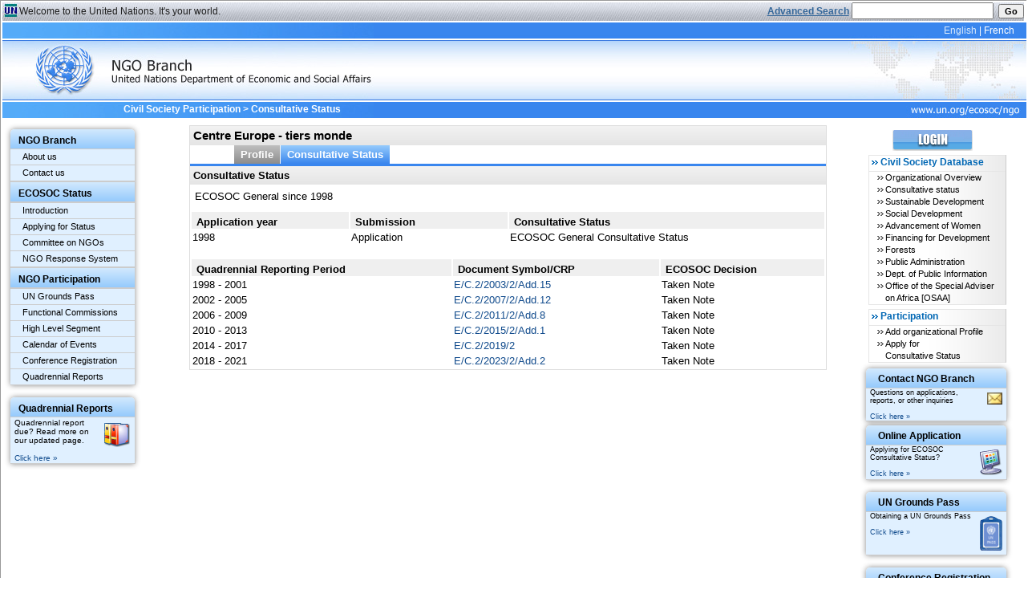

--- FILE ---
content_type: text/html;charset=UTF-8
request_url: https://esango.un.org/civilsociety/consultativeStatusSummary.do?profileCode=1526
body_size: 4787
content:
                                        <!DOCTYPE html PUBLIC "-//W3C//DTD XHTML 1.0 Transitional//EN" "http://www.w3.org/TR/xhtml1/DTD/xhtml1-transitional.dtd">

<html>
        <!-- shared.meta -->
<head>
    <meta http-equiv="Content-Type" content="text/html; charset=utf-8"/>
    <meta http-equiv="Cache-Control" content="no-cache"/>
    <meta http-equiv="Pragma" content="no-cache"/>
    <meta http-equiv="Expires" content="0"/>

    <title>United Nations  Civil Society Participation – Apply for Consultative Status  </title>
    <link rel="shortcut icon" href="/civilsociety/images/favicon.ico" type="image/vnd.microsoft.icon">
    <link href="/civilsociety/css/global.css?v=v2025.1" rel="stylesheet" type="text/css"/>
    <link href="/civilsociety/css/layout.css?v=v2025.1" rel="stylesheet" type="text/css"/>
    <link href="/civilsociety/styles/messages.css?v=v2025.1" rel="stylesheet" type="text/css"/>

    <script type="text/javascript" src="/civilsociety/scripts/jquery.js"></script>

                                                                                                                
    
        <link media="" href="/civilsociety/css/style.css" type="text/css" rel="StyleSheet" />
        <link media="" href="/civilsociety/styles/messages.css" type="text/css" rel="StyleSheet" />
    
        <script type="text/javascript" src="/civilsociety/js/confirmDelete.js"></script>
        <script type="text/javascript" src="/civilsociety/scripts/jquery.watermark.min.js"></script>
        <script type="text/javascript" src="/civilsociety/scripts/jquery.numeric.js"></script>
        <script type="text/javascript" src="/civilsociety/js/jquery.tablesorter.min.js"></script>
        <script type="text/javascript" src="/civilsociety/js/jquery.tablesorter.widgets.js"></script>
        <script type="text/javascript" src="/civilsociety/js/jquery.are-you-sure.js"></script>
        <script type="text/javascript" src="/civilsociety/js/jquery.validate.min.js"></script>
        <script type="text/javascript" src="/civilsociety/js/additional-methods.min.js"></script>

</head>

                <!-- end shared.meta -->




    <body>
        <div id="main">
            <!-- shared.newheader -->


<div id="brandbar">
    <img src="/civilsociety/images/unicon.jpg" alt="" class="unicon" align="left"/>
    <span class="welcome"><a href="https://www.un.org/en/index.shtml"> Welcome to the United Nations. It's your world.</a></span>
    <div id="searchfrm">    <!-- shared.search -->

<script>
    function trim(str, chars) {
        return ltrim(rtrim(str, chars), chars);
    }

    function ltrim(str, chars) {
        chars = chars || "\\s";
        return str.replace(new RegExp("^[" + chars + "]+", "g"), "");
    }

    function rtrim(str, chars) {
        chars = chars || "\\s";
        return str.replace(new RegExp("[" + chars + "]+$", "g"), "");
    }

    String.prototype.trim = function () {
        return this.replace(/^\s+|\s+$/, '');
    };

    function checkOrgNameLength() {
        const orgNameNew = trim(document.getElementById("organizationNamee").value);
        if (orgNameNew == "" || orgNameNew.length < 3) {
            alert("Select at least three characters for Organization name");
            submitted = false;
            return false;
        } else {
            document.simpleSearchForm.submit();
            return true;
        }
        return true;
    }
</script>

<form name="simpleSearchForm" enctype="multipart/form-data" action="/civilsociety/simpleSearch.do" method="get" onsubmit="return checkOrgNameLength()">
                    <input type="hidden" name="method" value="search"/>
    <input type="hidden" name="searchTypeRedef" value="simpleSearch"/>
    <input type="hidden" name="searchType" value="simpleSearch"/>

    <a href="/civilsociety/displayAdvancedSearch.do?method=search"
       style="color:#336699;font-weight:bold;">
        <u>Advanced Search</u>
    </a>

    <input type="text" name="organizationNamee" id="organizationNamee" maxlength="256"/>&nbsp;
    <input type="button" name="search" value="Go" onclick="return checkOrgNameLength()"/><br/>
</form>

<!-- end shared.search --></div>
</div> <!-- /#brandbar -->

<div id="bannerSpace" $classTest>
    <div id="banner">
        <h1>NGO Branch</h1>
    </div>
    <div id="bannerRight">
        <div id="languages">
            <ul>
                <li lang="en" xml:lang="en" id="english">
                    <a href="javascript:changeLocale('en')"  class="selected" >English</a>
                </li>
                |
                <li lang="fr" xml:lang="fr">
                    <a href="javascript:changeLocale('fr')" >French</a>
                </li>
            </ul>
        </div> <!-- /#languages -->
    </div> <!-- /#bannerRight -->
    <div id="loginfo">
                    </div> <!-- /#loginfo -->
</div> <!-- end #bannerSpace  -->
<script>
    function changeLocale(locale) {
        let h = window.location.href;
        let href = new URL(h);
        if (h.indexOf("locale=") !== -1) {
            href.searchParams.set('locale', locale);
            window.location.href = href.toString();
        } else {
            if (h.indexOf("?") !== -1) {
                h = h + "&locale=" + locale;
            } else {
                h = h + "?locale=" + locale;
            }
            window.location.href = h;
        }
    }
</script>
<!-- end shared.newheader -->
            <!-- leftmenu -->

<style type="text/css">
    a.menuitem {
        color: black;
        font-size: 11px;
    }
</style>

<div id="leftmenu" style="padding-top:10px; padding-left:10px">
    <table class="leftMenuTable" style="width:155px;">
        <tr>
            <th>
                <span class="leftMenuheader">NGO Branch</span>
            </th>
        </tr>
        <tr>
            <td>
                <a title="All" class="menuitem" href="https://ecosoc.un.org/en/ngo/about" target="_blank">About us</a>
            </td>
        </tr>
        <tr>
            <td>
                <a title="All" class="menuitem"
                   href="/civilsociety/displayCorrespondence.do?method=addPublicMessage">
                    Contact us
                </a>
            </td>
        </tr>
                <tr>
            <th style="-moz-border-radius: 0; -webkit-border-radius: 0; border-radius: 0; border-top-style:solid; border-width:2px; border-color:#cccccc;">
                <span class="leftMenuheader">ECOSOC Status</span>
            </th>
        </tr>
        <tr>
            <td>
                <a title="All" class="menuitem" href="https://ecosoc.un.org/en/ngo/consultative-status" target="_blank">Introduction</a>
            </td>
        </tr>
        <tr>
            <td>
                <a title="All" class="menuitem" href="https://ecosoc.un.org/en/ngo/apply-for-consultative-status" target="_blank">Applying for Status</a>
            </td>
        </tr>
        <tr>
            <td>
                <a title="All" class="menuitem" href="https://ecosoc.un.org/en/ngo/committee-on-ngos" target="_blank">Committee on NGOs</a>
            </td>
        </tr>
        <tr>
            <td>
                <a title="All" class="menuitem" href="https://ecosoc.un.org/en/ngo/contact" target="_blank">NGO Response System</a>
            </td>
        </tr>
                <tr>
            <th style="-moz-border-radius: 0; -webkit-border-radius: 0; border-radius: 0; border-top-style:solid; border-width:2px; border-color:#cccccc;">
                <span class="leftMenuheader">NGO Participation</span>
            </th>
        </tr>
        <tr>
            <td>
                <a title="All" class="menuitem" href="https://ecosoc.un.org/en/ngo/grounds-pass" target="_blank">UN Grounds Pass</a>
            </td>
        </tr>
        <tr>
            <td>
                <a title="All" class="menuitem" href="https://ecosoc.un.org/en/about-us/ecosoc-subsidiary-bodies" target="_blank">Functional Commissions</a>
            </td>
        </tr>
        <tr>
            <td>
                <a title="All" class="menuitem" href="https://www.un.org/en_US/ecosoc/" target="_blank">High Level Segment</a>
            </td>
        </tr>
        <tr>
            <td>
                <a title="All" class="menuitem" href="https://ecosoc.un.org/en/events" target="_blank">Calendar of Events</a>
            </td>
        </tr>
        <tr>
            <td>
                <a title="All" class="menuitem" href="https://ecosoc.un.org/en/ngo/participation-un-events" target="_blank">Conference Registration</a>
            </td>
        </tr>
        <tr>
            <td>
                <a title="All" class="menuitem" href="https://ecosoc.un.org/en/ngo/submit-quadrennial-report" target="_blank">Quadrennial Reports</a>
            </td>
        </tr>

    </table>
        <div id="space5" style="height:10px"></div>
    <table class="leftMenuTable" style="width:155px;">
        <tr>
            <th>
                <span class="leftMenuheader">Quadrennial Reports</span>
            </th>
        </tr>
        <tr>
            <td style="padding-left:5px">
                <div id="speciallink">
                    <img src="/civilsociety/images/quad.png" vspace="5" hspace="5" align="right">
                    Quadrennial report due? Read more on our updated page.
                    <br/><br/>
                    <a class="linksmall" href="https://ecosoc.un.org/en/ngo/submit-quadrennial-report" target="_blank">Click here&nbsp;&raquo;</a>
                </div>
            </td>
        </tr>
    </table>
    </div>
<!-- end leftmenu -->            <!-- consultativeStatus.displayList -->
<div id="breadcrumb" class="peekaboo">
    <form action="/civilsociety/newLogin.do">
        <span>
                    <a href="/civilsociety" title="Civil Society Participation">Civil Society Participation</a> &gt;
                    <!-- searchBreadcrumb -->


<!-- end searchBreadcrumb --> Consultative Status
        </span>
    </form>
</div>


 
<div id="content">
    <div class="box subCso">

        <h2 class="cso"> Centre Europe - tiers monde</h2>

        
            <!-- shared.profileMenu -->





    

    



        
<table align="center" style="border-spacing:0; border-bottom-style:solid; border-width:3px; border-color:#3986ee;" width="100%">
    <tr>
        <td style="padding:0">
            <ul id="ngoNav" class="topnav">
                <li>
                    <a href="/civilsociety/showProfileDetail.do?method=showProfileDetails&tab=1&profileCode=1526" >Profile</a>
                                                            <ul id="profileNav" class="subnav">
                                                    <li><a href='/civilsociety/showProfileDetail.do?method=showProfileDetails&tab=1&profileCode=1526'>General</a></li>
                                                    <li><a href='/civilsociety/showProfileDetail.do?method=showProfileDetails&tab=3&profileCode=1526'>Activities</a></li>
                                                    <li><a href='/civilsociety/showProfileDetail.do?method=showProfileDetails&tab=4&profileCode=1526'>Additional Information</a></li>
                                            </ul>
                </li>

                                    <li>
                        <a href="/civilsociety/consultativeStatusSummary.do?profileCode=1526"  class="menu-active" >Consultative Status</a>
                                            </li>
                                                                                </ul>
        </td>
    </tr>
</table>

<script language="javaScript" type="text/javascript">
    function shTabEditProfile (nextTab, code, activeSubTab) {
        let comingFrom = document.getElementById('comingFrom').value;
                submitted == "true";
        if (activeSubTab != '5') {
            selectShuttleBox();
        } else {
            document.getElementById('requestedAction').value = "";
        }
        document.getElementById('saveAndContinue').value = "true";
        document.getElementById('method').value = "save";
        document.getElementById('nextTab').value = nextTab;
        document.getElementById('fromMenue').value = "yes";
        if (activeSubTab == 2 && comingFrom != "") {
            document.getElementById('comingFrom').value = "listPage";
        }
        document.getElementById('profileForm').submit();
    }
</script>
<!-- end shared.profileMenu -->            


        <h2>Consultative Status </h2>

                        
                    <div style="height:10px;">
                <p>            ECOSOC General since 1998
                </p>
            </div>
            <br/>
                        <table id="table-applications" class="result">
                <tr>
                    <th width="25%" align="middle">Application year</th>
                    <th width="25%" align="middle">Submission</th>
                    <th>Consultative Status</th>
                </tr>
                                                            <tr>
                            <td align="left">1998</td>
                            <td align="left">Application</td>
                            <td align="left">
                                                                    ECOSOC
                                                                                    General
                                         Consultative Status
                                                                                                                                                                                                                </td>
                        </tr>
                                                                </table>
                        <br/>
                                                    <table id="table-quads" class="result">
                <tr>
                    <th>Quadrennial Reporting Period</th>
                    <th>Document Symbol/CRP</th>
                    <th>ECOSOC Decision</th>
                </tr>
                                    <tr>
                        <td>1998 - 2001</td>
                        <td>
                                                                                                                <a href="https://undocs.org/E/C.2/2003/2/Add.15" target="_blank">E/C.2/2003/2/Add.15</a>
                                                                                            </td>
                        <td>
                                                                Taken Note
                                                        </td>
                    </tr>
                                    <tr>
                        <td>2002 - 2005</td>
                        <td>
                                                                                                                <a href="https://undocs.org/E/C.2/2007/2/Add.12" target="_blank">E/C.2/2007/2/Add.12</a>
                                                                                            </td>
                        <td>
                                                                Taken Note
                                                        </td>
                    </tr>
                                    <tr>
                        <td>2006 - 2009</td>
                        <td>
                                                                                                                <a href="https://undocs.org/E/C.2/2011/2/Add.8" target="_blank">E/C.2/2011/2/Add.8</a>
                                                                                            </td>
                        <td>
                                                                Taken Note
                                                        </td>
                    </tr>
                                    <tr>
                        <td>2010 - 2013</td>
                        <td>
                                                                                                                <a href="https://undocs.org/E/C.2/2015/2/Add.1" target="_blank">E/C.2/2015/2/Add.1</a>
                                                                                            </td>
                        <td>
                                                                Taken Note
                                                        </td>
                    </tr>
                                    <tr>
                        <td>2014 - 2017</td>
                        <td>
                                                                                                                <a href="https://undocs.org/E/C.2/2019/2" target="_blank">E/C.2/2019/2</a>
                                                                                            </td>
                        <td>
                                                                Taken Note
                                                        </td>
                    </tr>
                                    <tr>
                        <td>2018 - 2021</td>
                        <td>
                                                                                                                <a href="https://undocs.org/E/C.2/2023/2/Add.2" target="_blank">E/C.2/2023/2/Add.2</a>
                                                                                            </td>
                        <td>
                                                                Taken Note
                                                        </td>
                    </tr>
                            </table>
                                            </div> <!-- /.box -->
</div> <!-- /#content -->
 
<script language="javascript">
    function vwPages (index) {
        document.resultForm.method.value = "";
        if (index != 'true')
            document.getElementById("index").value = index;
        else
            document.getElementById("index").value = "last";
        document.resultForm.action = "/civilsociety/consultativeStatusSummary.do";
        document.resultForm.submit();
    }
</script>
<!-- end consultativeStatus.displayList -->            <!-- beginning of the right side menu -->
<div id="rightmenu">

    
    
    <div id="menu">
                              <a href="/civilsociety/newLogin.do?method=newLogin">
                <img src="/civilsociety/images/main_login.gif" style="padding-top: 5px; padding-bottom:5px; margin-left:30px">
            </a>
            <ul class="name">
                <li class="firstSection">
                    <div>Civil Society Database</div>
                </li>
                <li class="programme"><a href="login.do">Organizational Overview</a></li>
                <li class="programme"><a href="/civilsociety/displayConsultativeStatusSearch.do?method=search">Consultative status</a></li>
                <li class="programme"><a href="/civilsociety/displaySusDevSearch.do?method=search">Sustainable Development</a></li>
                <li class="programme"><a href="/civilsociety/displaySocdSearch.do?method=search">Social Development</a></li>
                <li class="programme"><a href="/civilsociety/displayAowSearch.do?method=search">Advancement of Women</a></li>
                <li class="programme"><a href="/civilsociety/displayFfdSearch.do?method=search">Financing for Development</a></li>
                <li class="programme"><a href="/civilsociety/displayForestSearch.do?method=search">Forests</a></li>
                <li class="programme"><a href="/civilsociety/displayPaSearch.do?method=search">Public Administration</a></li>
                <li class="programme"><a href="/civilsociety/displayDPISearch.do?method=search">Dept. of Public Information</a></li>
                <li class="programme"><a href="/civilsociety/displayOsaaSearch.do?method=search">Office of the Special Adviser on Africa [OSAA]</a></li>
            </ul>
            <ul class="name">
                <li class="firstSection">
                    <div>Participation</div>
                </li>
                <li class="programme"><a href="/civilsociety/showNewProfile.do?method=addNewProfile">Add organizational Profile</a></li>
                <li class="programme"><a href="https://ecosoc.un.org/en/ngo/apply-for-consultative-status" target="_blank">Apply for <br/>Consultative Status</a></li>
            </ul>
            </div>

            <div id="menu2" style="width:150px;clear:both;">
        <div id="space5"></div>
        <table width="100%" id="contentTableRight" class="leftMenuTable" style="width:175px">
            <tr>
                <th>
                    <div id="rheader"><span class="leftMenuheader">Contact NGO Branch</span></div>
                </th>
            </tr>
            <tr>
                <td style="padding-left:5px">
                    <div id="speciallink">
                        <img src="/civilsociety/images/iconEmail.gif" style="height:15px" vspace="5" hspace="5" align="right"/>Questions on applications, reports, or other inquiries
                        <br/><br/>
                        <a class="linksmall" href="/civilsociety/displayCorrespondence.do?method=addPublicMessage">Click here&nbsp;&raquo;</a>
                    </div>
                </td>
            </tr>
        </table>

        <div id="space5"></div>

        <table width="100%" id="contentTableRight" class="leftMenuTable" style="width:175px">
            <tr>
                <th>
                    <span class="leftMenuheader"><div id="rheader">Online Application</div></span>
                </th>
            </tr>
            <tr>
                <td style="padding-left:5px">
                    <div id="speciallink">
                        <img src="/civilsociety/images/comp.png" vspace="5" hspace="5" align="right"/>Applying for ECOSOC Consultative Status?
                        <br/><br/>
                                                    <a class="linksmall" href="https://ecosoc.un.org/en/ngo/apply-for-consultative-status" target="_blank">Click here&nbsp;&raquo;</a>
                                            </div>
                </td>
            </tr>
        </table>

        <div id="space5" style="height:10px"></div>

        <table width="100%" id="contentTableRight" class="leftMenuTable" style="width:175px">
            <tr>
                <th>
                    <span class="leftMenuheader"><div id="rheader">UN Grounds Pass</div></span>
                </th>
            </tr>
            <tr>
                <td style="padding-left:5px">
                    <div id="speciallink">
                        <img src="/civilsociety/images/unpass3.png" vspace="5" hspace="5" align="right"/>Obtaining a UN Grounds Pass
                        <br/><br/>
                        <a class="linksmall" href="https://ecosoc.un.org/en/ngo/grounds-pass" target="_blank">Click here&nbsp;&raquo;</a>
                    </div>
                </td>
            </tr>
        </table>
        <div id="space5" style="height:10px"></div>
        <table width="100%" id="contentTableRight" class="leftMenuTable" style="width:175px">
            <tr>
                <th>
                    <span class="leftMenuheader"><div id="rheader">Conference Registration</div></span>
                </th>
            </tr>
            <tr>
                <td style="padding-left:5px">
                    <div id="speciallink">
                        <img src="/civilsociety/images/conf2.png" vspace="5" hspace="5" align="right"/>Registering for a UN Conference?
                        <br/><br/>
                        <a class="linksmall" href="https://ecosoc.un.org/en/events" target="_blank">Click here&nbsp;&raquo;</a>
                    </div>
                </td>
            </tr>
        </table>
        <div id="space5"></div>
    </div>
</div>


<!-- end of the right side menu -->            <!-- shared.footer -->
<div class="clearAll">&nbsp;</div> <!-- /.clearAll -->
	<div id="footer" class="noPrint">
		<div class="left"></div>
		<div class="center">
		    <ul class="list-inline">
                <li><a href="https://ecosoc.un.org/en/ngo/about" target="_blank">About us</a></li>
                <li><a href="https://www.un.org/en/aboutun/copyright/" target="new">Copyright</a></li>
                <li><a href="https://www.un.org/en/aboutun/fraudalert/" target="new">Fraud Alert</a></li>
                <li><a href="https://www.un.org/en/aboutun/privacy/" target="new">Privacy Notice</a></li>
                <li><a href="https://www.un.org/en/aboutun/terms/" target="new">Terms of Use</a></li>
		    </ul>
		</div>
		<div class="right"></div>
	</div> <!-- /#footer -->
<!-- end shared.footer -->        </div>
    </body>
</html>

--- FILE ---
content_type: application/javascript
request_url: https://esango.un.org/civilsociety/js/confirmDelete.js
body_size: 1177
content:

function confirmDelete(form,fieldName,doctype,doctypePlural,name){
	var checkboxes = form[fieldName];
	var count = 0;
	if(checkboxes){
		if(checkboxes.length){
			for(var i = 0;i<checkboxes.length;i++){
				if(checkboxes[i].checked){ count++; }
			}
		} else {
			// single box
			if(checkboxes.checked){ count++; }
		}
		if(count>0){
			var msg= "Are you sure you want to delete "
			if(count==1){
				msg+="one "+doctype;
			} else {
				msg+="the "+count+" "+doctypePlural;
			}
			if(name!=''){
				msg+=" of the organization '"+name+"'?"
			}else{
				msg+=" ?"
			}
			var result = confirm(msg);
			if(result){
				 return true;
			 }else {
			       if(checkboxes.length){ 
			          for(var i = 0;i<checkboxes.length;i++){
				    	 if(checkboxes[i].checked) { 
				    	 	checkboxes[i].checked = false; 
				    	 }
				       }
				   }
			      if(count==1){
			         for(var i = 0;i<count;i++){
			            checkboxes.checked = false;
			         }
			      }
			  }      
			 
		} else {
		 	alert("Please select at least one "+doctype+" to delete");
		}
	}	
	// default is false
	return false;
}